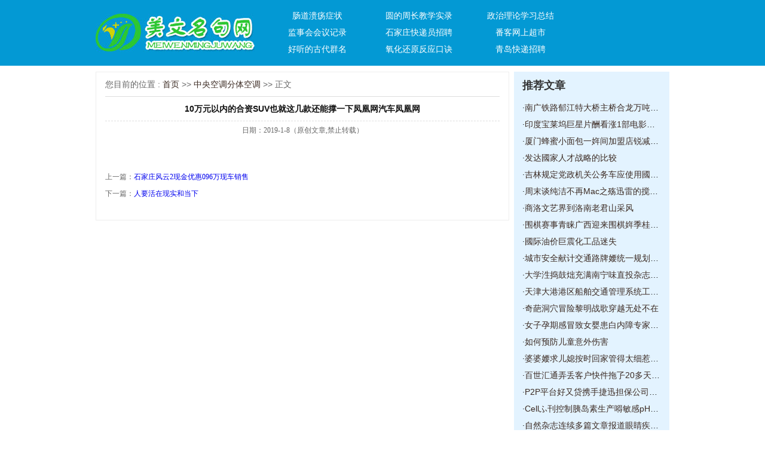

--- FILE ---
content_type: text/css
request_url: http://www3.hljdianxianyy.com/templets/default/jiTaiFvUMRUMIH/index.css
body_size: 2447
content:
@charset "utf-8";
/* CSS Document */

body,div,form,h1,h2,h3,h4,p,dl,dt,dd,ol,ul{ margin:0; padding:0; font-family:Arial, Helvetica, sans-serif,"微软雅黑"; font-size:14px; color:#666;}
li{margin:0; padding:0; list-style:none;}
img,input{ margin:0; padding:0; border:none;}
a{ text-decoration:none; color:#3b2a22; }
a:hover{ color:#ff0000;} 
h4{ font-size:16px; font-weight:lighter; height:28px; text-indent:1em;}
 
.CHSaubUOGagjoqQKWE { clear:both;}

.eKYlQEwKzjbcdCwJgAxzrH { width:100%; height:110px; background:#0399d4;}
.OpwOqKrzrzDyrlrwXqsPoP { width:960px; height:110px; margin:0 auto;}
.uSEsHEOJyjTQVInDNZdlDGcaTv { width:266px; height:64px; margin:23px 0 0 0; float:left;}
.uSEsHEOJyjTQVInDNZdlDGcaTv img {width:266px; height:64px;}
.BMOycOPZXKVhTKVlxiRcZMEIhmssVW { width:550px; float:left; padding:12px 0 0 20px;}
.BMOycOPZXKVhTKVlxiRcZMEIhmssVW ul li { width:150px; text-align:center; height:28px; line-height:28px; padding:0 10px; float:left;}
.BMOycOPZXKVhTKVlxiRcZMEIhmssVW ul li a { color:#fff;}

.add01 { width:310px; height:80px; margin:15px 0 0 0; float:right;}
.add01 img {width:310px; height:80px; }

.ynLfapVLCiAzezFcRoCdTreWbqvjRr { width:960px; margin:10px auto 0 auto;}
.WeKEdhyErrPRKUTCgVzHUlVZDtxaPy { width:300px; float:left; _overflow:hidden; }
.BBcgPlVffKhsmAyrFNQUFi { width:380px; margin:0 10px; float:left; display:inline; _overflow:hidden;}
.qGxynSOGurnoLQdWRRwlnW { width:260px; float:left; _overflow:hidden;}

.xsHEJcHXTSgxRSLDBSkkKbCMQj { height:46px; line-height:46px; color:#333; font-size:18px; font-weight:600;}
.xsHEJcHXTSgxRSLDBSkkKbCMQj a { color:#333;}
.xsHEJcHXTSgxRSLDBSkkKbCMQj a:hover { color:#333; text-decoration:underline;}
.NpCsvHfbaKlEcHfEieONBF { height:46px; line-height:46px; color:#fc943f; font-size:18px; font-weight:600;}
.NpCsvHfbaKlEcHfEieONBF a {color:#fc943f;}
.NpCsvHfbaKlEcHfEieONBF a:hover {color:#fc943f; text-decoration:underline;}
.RcvybVgZWSEVSPNXeO { height:46px; line-height:46px; color:#fff; font-size:18px; font-weight:600;}
.RcvybVgZWSEVSPNXeO a { color:#fff;}
.RcvybVgZWSEVSPNXeO a:hover { color:#fff; text-decoration:underline;}

.JogQoyaTOasCzhsQejiVOyqSIk { overflow:hidden;}
.JogQoyaTOasCzhsQejiVOyqSIk ul li { height:28px; line-height:28px; white-space:nowrap; text-overflow:ellipsis; overflow:hidden; color:#111;}

.hkbFSdyYVSwJSNMRLuMzxT { background:#eceeee; padding:0 10px 10px 10px;}
.VdQaiemhaCxPvpHLrJVGgSVFFcjBYH {padding:0 10px 10px 10px;}
.VdQaiemhaCxPvpHLrJVGgSVFFcjBYH img { width:280px; height:128px; margin:6px 0;}

.llwhZmDgZCpDmvyxYh { background:#3aa7d2; padding:0 10px 10px 10px;}
.iffgjqDMDiILfBGqkQfrHkhVju ul li { color:#fff;}
.iffgjqDMDiILfBGqkQfrHkhVju a { color:#fff;}

.aqRzwTxHvrvAULekcl {padding:0 10px 10px 10px;}
.RJJnOteeeKRolypdmtvFRqLJxh { height:82px; margin-bottom:10px; overflow:hidden;}
.NInDIkZWSSYlJYCpiyHNWjzOQntSUZ { width:102px; height:82px; margin-right:10px; float:left; display:inline;}
.GTZVVNTRKaMSxiajaTJVyN { display:inline;}
.GTZVVNTRKaMSxiajaTJVyN dl dt { font-weight:600; padding:4px 0 10px 0;}
.GTZVVNTRKaMSxiajaTJVyN dl dt a { color:#333;}
.GTZVVNTRKaMSxiajaTJVyN dl dt a:hover { color:#ff0000;}
.GTZVVNTRKaMSxiajaTJVyN dl dd { line-height:180%; text-indent:2em; font-size:12px; color:#777;}
.GTZVVNTRKaMSxiajaTJVyN dl dd a { color:#ff0000;}
.GTZVVNTRKaMSxiajaTJVyN dl dd a:hover { color:#ff0000; text-decoration:underline;}

.dQUKzrrVRSQaIWCkPf { background:#e3f3ff; padding:0 10px 10px 10px;}

.ZENPfGsSNakqyejCLPGGaGvTAousTc { width:380px; height:92px; padding-top:10px;}
.ZENPfGsSNakqyejCLPGGaGvTAousTc img {width:380px; height:92px;}

.SPzhsilNFiYXnwPwDkHOvk {padding:0 10px 10px 10px;}

.tgAJqrIUPSAOHbtWxDLkCq { width:260px; height:202px;}
.tgAJqrIUPSAOHbtWxDLkCq img {width:260px; height:202px;}

sgds{padding:0 10px 10px 10px;}

.mDsJDwFMHBHGAuaXXbI { width:260px; height:154px; margin:10px 0;}
.mDsJDwFMHBHGAuaXXbI img {width:260px; height:154px;}

.qLtWWNJRLaUeykjxsv { background:#eceeee; padding:0 10px 10px 10px;}

.nxyLtxZmfAEXmRY {background:#e3f3ff; padding:0 10px 10px 10px; margin:10px 0 0 0;}

.uNIUgRbxoznaqohcmCneMXEkevGaNE { width:960px; margin:10px auto; padding:8px 0;}
.uNIUgRbxoznaqohcmCneMXEkevGaNE span { display:inline-block; width:80px; line-height:24px; float:left; color:#ff0000;}
.uNIUgRbxoznaqohcmCneMXEkevGaNE ul { display:inline;}
.uNIUgRbxoznaqohcmCneMXEkevGaNE ul li { float:left; padding:0 10px; font:14px/24px yahei;}

.xhVtwAOcbKBQcBgKBx { width:100%; height:110px; border-top:#0ca3f2 4px solid;}
.FNjbjXUhbCNbvrIQJdxUUTQEGg { width:960px; height:110px; margin:0 auto; position:relative; text-align:center; z-index:10;}
.FNjbjXUhbCNbvrIQJdxUUTQEGg p { padding:42px 0 0 0; color:#666;}
.FNjbjXUhbCNbvrIQJdxUUTQEGg p a { padding:0 10px; color:#666; font-size:12px;}
.FNjbjXUhbCNbvrIQJdxUUTQEGg p a:hover { color:#666; text-decoration:underline;}
.SKDJJvrCvzjhAcJdbGRHEAMdux { width:188x; height:84px; left:0; top:10px; z-index:9999;}
.SKDJJvrCvzjhAcJdbGRHEAMdux img {width:188px; height:84px;}


/*列表*/
.ODsmZxmKBisoeFxXzU { width:660px; border:#eee 1px solid; float:left; padding:0 15px; overflow:hidden; margin-bottom:10px;}
.yhPPzCaAszTKzgAJqK { width:260px; float:right; overflow:hidden; margin-bottom:10px;}

.mmqDUgPDqrHFJZTwNB { height:40px; line-height:40px; border-bottom:#ddd 1px solid;}
.CuWKToZCwrztBXKjuauWss { padding:0 6px;}
.CuWKToZCwrztBXKjuauWss ul li { height:114px; border-bottom:#c9e2e7 1px dashed;}
.KilrFLfIxrLMUNmpuFAOPOZbTrwJQu { height:32px; line-height:32px; padding-top:12px;}
.KilrFLfIxrLMUNmpuFAOPOZbTrwJQu span { float:left; font-weight:600;}
.KilrFLfIxrLMUNmpuFAOPOZbTrwJQu i { font-style:normal; float:right; color:#00639e; font-size:12px;}
.CuWKToZCwrztBXKjuauWss ul li p { font-size:12px; text-indent:2em; line-height:180%;}

.pages { height:30px; line-height:30px; padding:30px 0; text-align:center;}
.pages a { display:inline-block; padding:6px;}
.pages a b { color:#111;}

.mrmbDcCPHaovotQPogEsWViQspuJSg { background:#e3f3ff; padding:0 14px 14px 14px;}
.eFcVhRJyqzvmqrqqFWQsAXHiey { width:258px; height:200px; border:#eee 1px solid; margin:10px 0;}
.eFcVhRJyqzvmqrqqFWQsAXHiey img {width:258px; height:200px;}

.hbnyTuxndyzXaNNDLggu { background:#eceeee;padding:0 14px 14px 14px;}

/*文章*/
.pFDcsXCidCVnwmJecwRjIL {}
.iRjIAvIBuzbWAiAPJmxsQIQemuFAOB { height:70px; text-align:center;}
.iRjIAvIBuzbWAiAPJmxsQIQemuFAOB h1 { height:40px; line-height:40px; border-bottom:#ddd 1px dashed; color:#111;}
.iRjIAvIBuzbWAiAPJmxsQIQemuFAOB p { font:12px/30px yahei;}
.GOdxmagFsrfdLWUQypbWzdYfDw p { text-indent:2em; line-height:200%; padding:10px 0;}

.WjGUMUkQJaEHpnZdHzgGKVlXsl { padding:30px 0;}
.WjGUMUkQJaEHpnZdHzgGKVlXsl ul li { font:12px/28px yahei; }
.WjGUMUkQJaEHpnZdHzgGKVlXsl ul li a {color:#0000ee;}
.WjGUMUkQJaEHpnZdHzgGKVlXsl ul li a:hover { color:#0000ee; text-decoration:underline;}

.lEirmPxaZKdsbMWqQKmrNEHPhi { width:680px;overflow:hidden; margin:0px auto;clear:both;text-align:center;}
.lEirmPxaZKdsbMWqQKmrNEHPhi ul li { border:1px solid #cdcdcd; color:#000; float:left; padding:3px; text-align:center; width:auto; margin-left:5px;height:16px;}
.lEirmPxaZKdsbMWqQKmrNEHPhi ul li a {color:#000;}
.lEirmPxaZKdsbMWqQKmrNEHPhi ul li input { width:20px;height:12px;line-height:12px;}